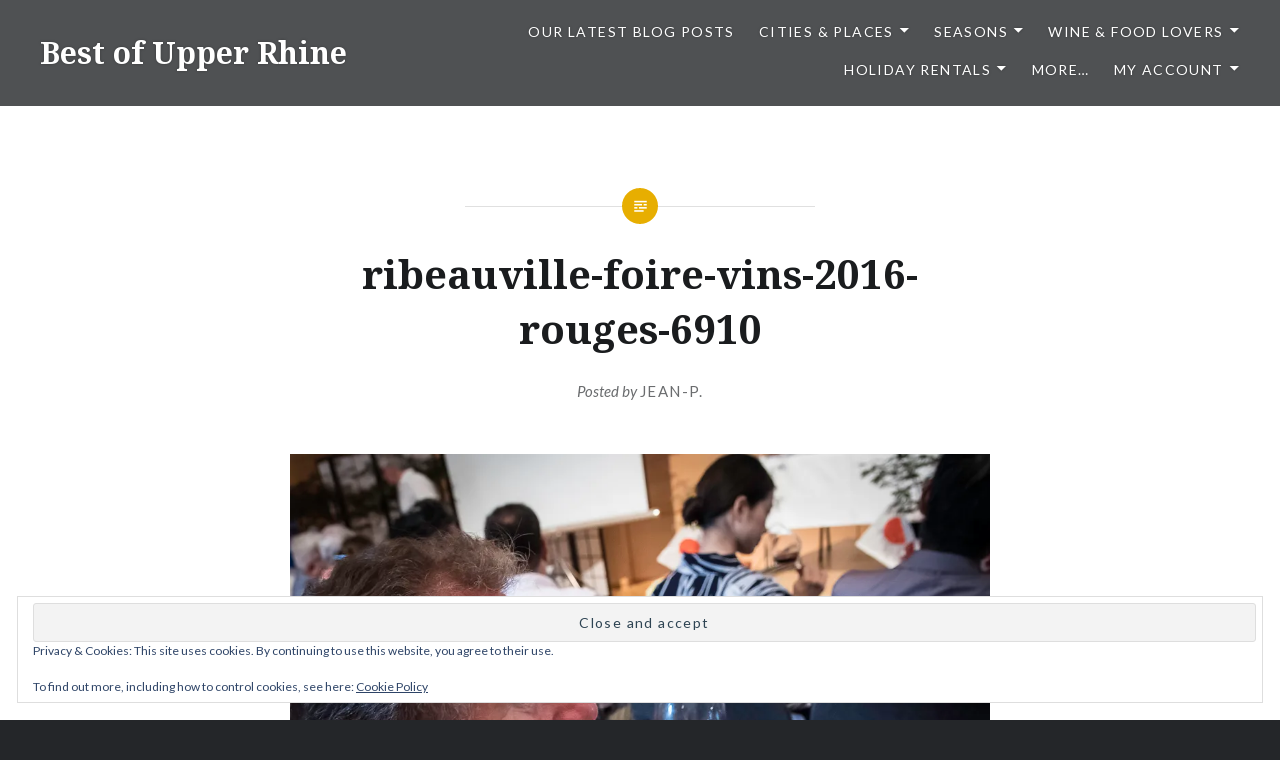

--- FILE ---
content_type: text/html; charset=UTF-8
request_url: https://best-of-upper-rhine.com/ribeauville-foire-vins-2016-rouges-6910/
body_size: 14505
content:
<!DOCTYPE html>
<html dir="ltr" lang="en-US">
<head>
<meta charset="UTF-8">
<meta name="viewport" content="width=device-width, initial-scale=1">
<link rel="profile" href="http://gmpg.org/xfn/11">
<link rel="pingback" href="https://best-of-upper-rhine.com/xmlrpc.php">

<title>ribeauville-foire-vins-2016-rouges-6910 | Best of Upper Rhine</title>

		<!-- All in One SEO 4.9.2 - aioseo.com -->
	<meta name="description" content="The winegrowers whose wines were present at the festival were on all fronts, delighted to make taste and comment on their wines. Jean-Jacques Sipp of the Domaine Jean Sipp analyzes a Pinot Noir ..." />
	<meta name="robots" content="max-image-preview:large" />
	<meta name="author" content="Jean-P."/>
	<link rel="canonical" href="https://best-of-upper-rhine.com/ribeauville-foire-vins-2016-rouges-6910/" />
	<meta name="generator" content="All in One SEO (AIOSEO) 4.9.2" />
		<script type="application/ld+json" class="aioseo-schema">
			{"@context":"https:\/\/schema.org","@graph":[{"@type":"BreadcrumbList","@id":"https:\/\/best-of-upper-rhine.com\/ribeauville-foire-vins-2016-rouges-6910\/#breadcrumblist","itemListElement":[{"@type":"ListItem","@id":"https:\/\/best-of-upper-rhine.com#listItem","position":1,"name":"Home","item":"https:\/\/best-of-upper-rhine.com","nextItem":{"@type":"ListItem","@id":"https:\/\/best-of-upper-rhine.com\/ribeauville-foire-vins-2016-rouges-6910\/#listItem","name":"ribeauville-foire-vins-2016-rouges-6910"}},{"@type":"ListItem","@id":"https:\/\/best-of-upper-rhine.com\/ribeauville-foire-vins-2016-rouges-6910\/#listItem","position":2,"name":"ribeauville-foire-vins-2016-rouges-6910","previousItem":{"@type":"ListItem","@id":"https:\/\/best-of-upper-rhine.com#listItem","name":"Home"}}]},{"@type":"ItemPage","@id":"https:\/\/best-of-upper-rhine.com\/ribeauville-foire-vins-2016-rouges-6910\/#itempage","url":"https:\/\/best-of-upper-rhine.com\/ribeauville-foire-vins-2016-rouges-6910\/","name":"ribeauville-foire-vins-2016-rouges-6910 | Best of Upper Rhine","description":"The winegrowers whose wines were present at the festival were on all fronts, delighted to make taste and comment on their wines. Jean-Jacques Sipp of the Domaine Jean Sipp analyzes a Pinot Noir ...","inLanguage":"en-US","isPartOf":{"@id":"https:\/\/best-of-upper-rhine.com\/#website"},"breadcrumb":{"@id":"https:\/\/best-of-upper-rhine.com\/ribeauville-foire-vins-2016-rouges-6910\/#breadcrumblist"},"author":{"@id":"https:\/\/best-of-upper-rhine.com\/author\/jpkrebs\/#author"},"creator":{"@id":"https:\/\/best-of-upper-rhine.com\/author\/jpkrebs\/#author"},"datePublished":"2017-03-02T17:32:57+01:00","dateModified":"2017-03-04T12:58:43+01:00"},{"@type":"Organization","@id":"https:\/\/best-of-upper-rhine.com\/#organization","name":"Best of Upper Rhine","url":"https:\/\/best-of-upper-rhine.com\/"},{"@type":"Person","@id":"https:\/\/best-of-upper-rhine.com\/author\/jpkrebs\/#author","url":"https:\/\/best-of-upper-rhine.com\/author\/jpkrebs\/","name":"Jean-P.","image":{"@type":"ImageObject","@id":"https:\/\/best-of-upper-rhine.com\/ribeauville-foire-vins-2016-rouges-6910\/#authorImage","url":"https:\/\/secure.gravatar.com\/avatar\/4d3bb31cd24bec7a4d0704058f953a504ae5abe21dfc67dd5888f481c4218d1d?s=96&d=identicon&r=g","width":96,"height":96,"caption":"Jean-P."}},{"@type":"WebSite","@id":"https:\/\/best-of-upper-rhine.com\/#website","url":"https:\/\/best-of-upper-rhine.com\/","name":"Best of Upper Rhine","inLanguage":"en-US","publisher":{"@id":"https:\/\/best-of-upper-rhine.com\/#organization"}}]}
		</script>
		<!-- All in One SEO -->

<link rel='dns-prefetch' href='//stats.wp.com' />
<link rel='dns-prefetch' href='//fonts-api.wp.com' />
<link rel='dns-prefetch' href='//widgets.wp.com' />
<link rel='dns-prefetch' href='//s0.wp.com' />
<link rel='dns-prefetch' href='//0.gravatar.com' />
<link rel='dns-prefetch' href='//1.gravatar.com' />
<link rel='dns-prefetch' href='//2.gravatar.com' />
<link rel='preconnect' href='//i0.wp.com' />
<link rel='preconnect' href='//c0.wp.com' />
<link rel="alternate" type="application/rss+xml" title="Best of Upper Rhine &raquo; Feed" href="https://best-of-upper-rhine.com/feed/" />
<link rel="alternate" type="application/rss+xml" title="Best of Upper Rhine &raquo; Comments Feed" href="https://best-of-upper-rhine.com/comments/feed/" />
<link rel="alternate" title="oEmbed (JSON)" type="application/json+oembed" href="https://best-of-upper-rhine.com/wp-json/oembed/1.0/embed?url=https%3A%2F%2Fbest-of-upper-rhine.com%2Fribeauville-foire-vins-2016-rouges-6910%2F" />
<link rel="alternate" title="oEmbed (XML)" type="text/xml+oembed" href="https://best-of-upper-rhine.com/wp-json/oembed/1.0/embed?url=https%3A%2F%2Fbest-of-upper-rhine.com%2Fribeauville-foire-vins-2016-rouges-6910%2F&#038;format=xml" />
<style id='wp-img-auto-sizes-contain-inline-css' type='text/css'>
img:is([sizes=auto i],[sizes^="auto," i]){contain-intrinsic-size:3000px 1500px}
/*# sourceURL=wp-img-auto-sizes-contain-inline-css */
</style>
<style id='wp-emoji-styles-inline-css' type='text/css'>

	img.wp-smiley, img.emoji {
		display: inline !important;
		border: none !important;
		box-shadow: none !important;
		height: 1em !important;
		width: 1em !important;
		margin: 0 0.07em !important;
		vertical-align: -0.1em !important;
		background: none !important;
		padding: 0 !important;
	}
/*# sourceURL=wp-emoji-styles-inline-css */
</style>
<style id='wp-block-library-inline-css' type='text/css'>
:root{--wp-block-synced-color:#7a00df;--wp-block-synced-color--rgb:122,0,223;--wp-bound-block-color:var(--wp-block-synced-color);--wp-editor-canvas-background:#ddd;--wp-admin-theme-color:#007cba;--wp-admin-theme-color--rgb:0,124,186;--wp-admin-theme-color-darker-10:#006ba1;--wp-admin-theme-color-darker-10--rgb:0,107,160.5;--wp-admin-theme-color-darker-20:#005a87;--wp-admin-theme-color-darker-20--rgb:0,90,135;--wp-admin-border-width-focus:2px}@media (min-resolution:192dpi){:root{--wp-admin-border-width-focus:1.5px}}.wp-element-button{cursor:pointer}:root .has-very-light-gray-background-color{background-color:#eee}:root .has-very-dark-gray-background-color{background-color:#313131}:root .has-very-light-gray-color{color:#eee}:root .has-very-dark-gray-color{color:#313131}:root .has-vivid-green-cyan-to-vivid-cyan-blue-gradient-background{background:linear-gradient(135deg,#00d084,#0693e3)}:root .has-purple-crush-gradient-background{background:linear-gradient(135deg,#34e2e4,#4721fb 50%,#ab1dfe)}:root .has-hazy-dawn-gradient-background{background:linear-gradient(135deg,#faaca8,#dad0ec)}:root .has-subdued-olive-gradient-background{background:linear-gradient(135deg,#fafae1,#67a671)}:root .has-atomic-cream-gradient-background{background:linear-gradient(135deg,#fdd79a,#004a59)}:root .has-nightshade-gradient-background{background:linear-gradient(135deg,#330968,#31cdcf)}:root .has-midnight-gradient-background{background:linear-gradient(135deg,#020381,#2874fc)}:root{--wp--preset--font-size--normal:16px;--wp--preset--font-size--huge:42px}.has-regular-font-size{font-size:1em}.has-larger-font-size{font-size:2.625em}.has-normal-font-size{font-size:var(--wp--preset--font-size--normal)}.has-huge-font-size{font-size:var(--wp--preset--font-size--huge)}:root .has-text-align-center{text-align:center}:root .has-text-align-left{text-align:left}:root .has-text-align-right{text-align:right}.has-fit-text{white-space:nowrap!important}#end-resizable-editor-section{display:none}.aligncenter{clear:both}.items-justified-left{justify-content:flex-start}.items-justified-center{justify-content:center}.items-justified-right{justify-content:flex-end}.items-justified-space-between{justify-content:space-between}.screen-reader-text{word-wrap:normal!important;border:0;clip-path:inset(50%);height:1px;margin:-1px;overflow:hidden;padding:0;position:absolute;width:1px}.screen-reader-text:focus{background-color:#ddd;clip-path:none;color:#444;display:block;font-size:1em;height:auto;left:5px;line-height:normal;padding:15px 23px 14px;text-decoration:none;top:5px;width:auto;z-index:100000}html :where(.has-border-color){border-style:solid}html :where([style*=border-top-color]){border-top-style:solid}html :where([style*=border-right-color]){border-right-style:solid}html :where([style*=border-bottom-color]){border-bottom-style:solid}html :where([style*=border-left-color]){border-left-style:solid}html :where([style*=border-width]){border-style:solid}html :where([style*=border-top-width]){border-top-style:solid}html :where([style*=border-right-width]){border-right-style:solid}html :where([style*=border-bottom-width]){border-bottom-style:solid}html :where([style*=border-left-width]){border-left-style:solid}html :where(img[class*=wp-image-]){height:auto;max-width:100%}:where(figure){margin:0 0 1em}html :where(.is-position-sticky){--wp-admin--admin-bar--position-offset:var(--wp-admin--admin-bar--height,0px)}@media screen and (max-width:600px){html :where(.is-position-sticky){--wp-admin--admin-bar--position-offset:0px}}
.has-text-align-justify{text-align:justify;}

/*# sourceURL=wp-block-library-inline-css */
</style><style id='global-styles-inline-css' type='text/css'>
:root{--wp--preset--aspect-ratio--square: 1;--wp--preset--aspect-ratio--4-3: 4/3;--wp--preset--aspect-ratio--3-4: 3/4;--wp--preset--aspect-ratio--3-2: 3/2;--wp--preset--aspect-ratio--2-3: 2/3;--wp--preset--aspect-ratio--16-9: 16/9;--wp--preset--aspect-ratio--9-16: 9/16;--wp--preset--color--black: #000000;--wp--preset--color--cyan-bluish-gray: #abb8c3;--wp--preset--color--white: #fff;--wp--preset--color--pale-pink: #f78da7;--wp--preset--color--vivid-red: #cf2e2e;--wp--preset--color--luminous-vivid-orange: #ff6900;--wp--preset--color--luminous-vivid-amber: #fcb900;--wp--preset--color--light-green-cyan: #7bdcb5;--wp--preset--color--vivid-green-cyan: #00d084;--wp--preset--color--pale-cyan-blue: #8ed1fc;--wp--preset--color--vivid-cyan-blue: #0693e3;--wp--preset--color--vivid-purple: #9b51e0;--wp--preset--color--bright-blue: #678db8;--wp--preset--color--yellow: #e7ae01;--wp--preset--color--light-gray-blue: #abb7c3;--wp--preset--color--medium-gray: #6a6c6e;--wp--preset--color--dark-gray: #1a1c1e;--wp--preset--color--dark-gray-blue: #292c2f;--wp--preset--gradient--vivid-cyan-blue-to-vivid-purple: linear-gradient(135deg,rgb(6,147,227) 0%,rgb(155,81,224) 100%);--wp--preset--gradient--light-green-cyan-to-vivid-green-cyan: linear-gradient(135deg,rgb(122,220,180) 0%,rgb(0,208,130) 100%);--wp--preset--gradient--luminous-vivid-amber-to-luminous-vivid-orange: linear-gradient(135deg,rgb(252,185,0) 0%,rgb(255,105,0) 100%);--wp--preset--gradient--luminous-vivid-orange-to-vivid-red: linear-gradient(135deg,rgb(255,105,0) 0%,rgb(207,46,46) 100%);--wp--preset--gradient--very-light-gray-to-cyan-bluish-gray: linear-gradient(135deg,rgb(238,238,238) 0%,rgb(169,184,195) 100%);--wp--preset--gradient--cool-to-warm-spectrum: linear-gradient(135deg,rgb(74,234,220) 0%,rgb(151,120,209) 20%,rgb(207,42,186) 40%,rgb(238,44,130) 60%,rgb(251,105,98) 80%,rgb(254,248,76) 100%);--wp--preset--gradient--blush-light-purple: linear-gradient(135deg,rgb(255,206,236) 0%,rgb(152,150,240) 100%);--wp--preset--gradient--blush-bordeaux: linear-gradient(135deg,rgb(254,205,165) 0%,rgb(254,45,45) 50%,rgb(107,0,62) 100%);--wp--preset--gradient--luminous-dusk: linear-gradient(135deg,rgb(255,203,112) 0%,rgb(199,81,192) 50%,rgb(65,88,208) 100%);--wp--preset--gradient--pale-ocean: linear-gradient(135deg,rgb(255,245,203) 0%,rgb(182,227,212) 50%,rgb(51,167,181) 100%);--wp--preset--gradient--electric-grass: linear-gradient(135deg,rgb(202,248,128) 0%,rgb(113,206,126) 100%);--wp--preset--gradient--midnight: linear-gradient(135deg,rgb(2,3,129) 0%,rgb(40,116,252) 100%);--wp--preset--font-size--small: 13px;--wp--preset--font-size--medium: 20px;--wp--preset--font-size--large: 36px;--wp--preset--font-size--x-large: 42px;--wp--preset--font-family--albert-sans: 'Albert Sans', sans-serif;--wp--preset--font-family--alegreya: Alegreya, serif;--wp--preset--font-family--arvo: Arvo, serif;--wp--preset--font-family--bodoni-moda: 'Bodoni Moda', serif;--wp--preset--font-family--bricolage-grotesque: 'Bricolage Grotesque', sans-serif;--wp--preset--font-family--cabin: Cabin, sans-serif;--wp--preset--font-family--chivo: Chivo, sans-serif;--wp--preset--font-family--commissioner: Commissioner, sans-serif;--wp--preset--font-family--cormorant: Cormorant, serif;--wp--preset--font-family--courier-prime: 'Courier Prime', monospace;--wp--preset--font-family--crimson-pro: 'Crimson Pro', serif;--wp--preset--font-family--dm-mono: 'DM Mono', monospace;--wp--preset--font-family--dm-sans: 'DM Sans', sans-serif;--wp--preset--font-family--dm-serif-display: 'DM Serif Display', serif;--wp--preset--font-family--domine: Domine, serif;--wp--preset--font-family--eb-garamond: 'EB Garamond', serif;--wp--preset--font-family--epilogue: Epilogue, sans-serif;--wp--preset--font-family--fahkwang: Fahkwang, sans-serif;--wp--preset--font-family--figtree: Figtree, sans-serif;--wp--preset--font-family--fira-sans: 'Fira Sans', sans-serif;--wp--preset--font-family--fjalla-one: 'Fjalla One', sans-serif;--wp--preset--font-family--fraunces: Fraunces, serif;--wp--preset--font-family--gabarito: Gabarito, system-ui;--wp--preset--font-family--ibm-plex-mono: 'IBM Plex Mono', monospace;--wp--preset--font-family--ibm-plex-sans: 'IBM Plex Sans', sans-serif;--wp--preset--font-family--ibarra-real-nova: 'Ibarra Real Nova', serif;--wp--preset--font-family--instrument-serif: 'Instrument Serif', serif;--wp--preset--font-family--inter: Inter, sans-serif;--wp--preset--font-family--josefin-sans: 'Josefin Sans', sans-serif;--wp--preset--font-family--jost: Jost, sans-serif;--wp--preset--font-family--libre-baskerville: 'Libre Baskerville', serif;--wp--preset--font-family--libre-franklin: 'Libre Franklin', sans-serif;--wp--preset--font-family--literata: Literata, serif;--wp--preset--font-family--lora: Lora, serif;--wp--preset--font-family--merriweather: Merriweather, serif;--wp--preset--font-family--montserrat: Montserrat, sans-serif;--wp--preset--font-family--newsreader: Newsreader, serif;--wp--preset--font-family--noto-sans-mono: 'Noto Sans Mono', sans-serif;--wp--preset--font-family--nunito: Nunito, sans-serif;--wp--preset--font-family--open-sans: 'Open Sans', sans-serif;--wp--preset--font-family--overpass: Overpass, sans-serif;--wp--preset--font-family--pt-serif: 'PT Serif', serif;--wp--preset--font-family--petrona: Petrona, serif;--wp--preset--font-family--piazzolla: Piazzolla, serif;--wp--preset--font-family--playfair-display: 'Playfair Display', serif;--wp--preset--font-family--plus-jakarta-sans: 'Plus Jakarta Sans', sans-serif;--wp--preset--font-family--poppins: Poppins, sans-serif;--wp--preset--font-family--raleway: Raleway, sans-serif;--wp--preset--font-family--roboto: Roboto, sans-serif;--wp--preset--font-family--roboto-slab: 'Roboto Slab', serif;--wp--preset--font-family--rubik: Rubik, sans-serif;--wp--preset--font-family--rufina: Rufina, serif;--wp--preset--font-family--sora: Sora, sans-serif;--wp--preset--font-family--source-sans-3: 'Source Sans 3', sans-serif;--wp--preset--font-family--source-serif-4: 'Source Serif 4', serif;--wp--preset--font-family--space-mono: 'Space Mono', monospace;--wp--preset--font-family--syne: Syne, sans-serif;--wp--preset--font-family--texturina: Texturina, serif;--wp--preset--font-family--urbanist: Urbanist, sans-serif;--wp--preset--font-family--work-sans: 'Work Sans', sans-serif;--wp--preset--spacing--20: 0.44rem;--wp--preset--spacing--30: 0.67rem;--wp--preset--spacing--40: 1rem;--wp--preset--spacing--50: 1.5rem;--wp--preset--spacing--60: 2.25rem;--wp--preset--spacing--70: 3.38rem;--wp--preset--spacing--80: 5.06rem;--wp--preset--shadow--natural: 6px 6px 9px rgba(0, 0, 0, 0.2);--wp--preset--shadow--deep: 12px 12px 50px rgba(0, 0, 0, 0.4);--wp--preset--shadow--sharp: 6px 6px 0px rgba(0, 0, 0, 0.2);--wp--preset--shadow--outlined: 6px 6px 0px -3px rgb(255, 255, 255), 6px 6px rgb(0, 0, 0);--wp--preset--shadow--crisp: 6px 6px 0px rgb(0, 0, 0);}:where(.is-layout-flex){gap: 0.5em;}:where(.is-layout-grid){gap: 0.5em;}body .is-layout-flex{display: flex;}.is-layout-flex{flex-wrap: wrap;align-items: center;}.is-layout-flex > :is(*, div){margin: 0;}body .is-layout-grid{display: grid;}.is-layout-grid > :is(*, div){margin: 0;}:where(.wp-block-columns.is-layout-flex){gap: 2em;}:where(.wp-block-columns.is-layout-grid){gap: 2em;}:where(.wp-block-post-template.is-layout-flex){gap: 1.25em;}:where(.wp-block-post-template.is-layout-grid){gap: 1.25em;}.has-black-color{color: var(--wp--preset--color--black) !important;}.has-cyan-bluish-gray-color{color: var(--wp--preset--color--cyan-bluish-gray) !important;}.has-white-color{color: var(--wp--preset--color--white) !important;}.has-pale-pink-color{color: var(--wp--preset--color--pale-pink) !important;}.has-vivid-red-color{color: var(--wp--preset--color--vivid-red) !important;}.has-luminous-vivid-orange-color{color: var(--wp--preset--color--luminous-vivid-orange) !important;}.has-luminous-vivid-amber-color{color: var(--wp--preset--color--luminous-vivid-amber) !important;}.has-light-green-cyan-color{color: var(--wp--preset--color--light-green-cyan) !important;}.has-vivid-green-cyan-color{color: var(--wp--preset--color--vivid-green-cyan) !important;}.has-pale-cyan-blue-color{color: var(--wp--preset--color--pale-cyan-blue) !important;}.has-vivid-cyan-blue-color{color: var(--wp--preset--color--vivid-cyan-blue) !important;}.has-vivid-purple-color{color: var(--wp--preset--color--vivid-purple) !important;}.has-black-background-color{background-color: var(--wp--preset--color--black) !important;}.has-cyan-bluish-gray-background-color{background-color: var(--wp--preset--color--cyan-bluish-gray) !important;}.has-white-background-color{background-color: var(--wp--preset--color--white) !important;}.has-pale-pink-background-color{background-color: var(--wp--preset--color--pale-pink) !important;}.has-vivid-red-background-color{background-color: var(--wp--preset--color--vivid-red) !important;}.has-luminous-vivid-orange-background-color{background-color: var(--wp--preset--color--luminous-vivid-orange) !important;}.has-luminous-vivid-amber-background-color{background-color: var(--wp--preset--color--luminous-vivid-amber) !important;}.has-light-green-cyan-background-color{background-color: var(--wp--preset--color--light-green-cyan) !important;}.has-vivid-green-cyan-background-color{background-color: var(--wp--preset--color--vivid-green-cyan) !important;}.has-pale-cyan-blue-background-color{background-color: var(--wp--preset--color--pale-cyan-blue) !important;}.has-vivid-cyan-blue-background-color{background-color: var(--wp--preset--color--vivid-cyan-blue) !important;}.has-vivid-purple-background-color{background-color: var(--wp--preset--color--vivid-purple) !important;}.has-black-border-color{border-color: var(--wp--preset--color--black) !important;}.has-cyan-bluish-gray-border-color{border-color: var(--wp--preset--color--cyan-bluish-gray) !important;}.has-white-border-color{border-color: var(--wp--preset--color--white) !important;}.has-pale-pink-border-color{border-color: var(--wp--preset--color--pale-pink) !important;}.has-vivid-red-border-color{border-color: var(--wp--preset--color--vivid-red) !important;}.has-luminous-vivid-orange-border-color{border-color: var(--wp--preset--color--luminous-vivid-orange) !important;}.has-luminous-vivid-amber-border-color{border-color: var(--wp--preset--color--luminous-vivid-amber) !important;}.has-light-green-cyan-border-color{border-color: var(--wp--preset--color--light-green-cyan) !important;}.has-vivid-green-cyan-border-color{border-color: var(--wp--preset--color--vivid-green-cyan) !important;}.has-pale-cyan-blue-border-color{border-color: var(--wp--preset--color--pale-cyan-blue) !important;}.has-vivid-cyan-blue-border-color{border-color: var(--wp--preset--color--vivid-cyan-blue) !important;}.has-vivid-purple-border-color{border-color: var(--wp--preset--color--vivid-purple) !important;}.has-vivid-cyan-blue-to-vivid-purple-gradient-background{background: var(--wp--preset--gradient--vivid-cyan-blue-to-vivid-purple) !important;}.has-light-green-cyan-to-vivid-green-cyan-gradient-background{background: var(--wp--preset--gradient--light-green-cyan-to-vivid-green-cyan) !important;}.has-luminous-vivid-amber-to-luminous-vivid-orange-gradient-background{background: var(--wp--preset--gradient--luminous-vivid-amber-to-luminous-vivid-orange) !important;}.has-luminous-vivid-orange-to-vivid-red-gradient-background{background: var(--wp--preset--gradient--luminous-vivid-orange-to-vivid-red) !important;}.has-very-light-gray-to-cyan-bluish-gray-gradient-background{background: var(--wp--preset--gradient--very-light-gray-to-cyan-bluish-gray) !important;}.has-cool-to-warm-spectrum-gradient-background{background: var(--wp--preset--gradient--cool-to-warm-spectrum) !important;}.has-blush-light-purple-gradient-background{background: var(--wp--preset--gradient--blush-light-purple) !important;}.has-blush-bordeaux-gradient-background{background: var(--wp--preset--gradient--blush-bordeaux) !important;}.has-luminous-dusk-gradient-background{background: var(--wp--preset--gradient--luminous-dusk) !important;}.has-pale-ocean-gradient-background{background: var(--wp--preset--gradient--pale-ocean) !important;}.has-electric-grass-gradient-background{background: var(--wp--preset--gradient--electric-grass) !important;}.has-midnight-gradient-background{background: var(--wp--preset--gradient--midnight) !important;}.has-small-font-size{font-size: var(--wp--preset--font-size--small) !important;}.has-medium-font-size{font-size: var(--wp--preset--font-size--medium) !important;}.has-large-font-size{font-size: var(--wp--preset--font-size--large) !important;}.has-x-large-font-size{font-size: var(--wp--preset--font-size--x-large) !important;}.has-albert-sans-font-family{font-family: var(--wp--preset--font-family--albert-sans) !important;}.has-alegreya-font-family{font-family: var(--wp--preset--font-family--alegreya) !important;}.has-arvo-font-family{font-family: var(--wp--preset--font-family--arvo) !important;}.has-bodoni-moda-font-family{font-family: var(--wp--preset--font-family--bodoni-moda) !important;}.has-bricolage-grotesque-font-family{font-family: var(--wp--preset--font-family--bricolage-grotesque) !important;}.has-cabin-font-family{font-family: var(--wp--preset--font-family--cabin) !important;}.has-chivo-font-family{font-family: var(--wp--preset--font-family--chivo) !important;}.has-commissioner-font-family{font-family: var(--wp--preset--font-family--commissioner) !important;}.has-cormorant-font-family{font-family: var(--wp--preset--font-family--cormorant) !important;}.has-courier-prime-font-family{font-family: var(--wp--preset--font-family--courier-prime) !important;}.has-crimson-pro-font-family{font-family: var(--wp--preset--font-family--crimson-pro) !important;}.has-dm-mono-font-family{font-family: var(--wp--preset--font-family--dm-mono) !important;}.has-dm-sans-font-family{font-family: var(--wp--preset--font-family--dm-sans) !important;}.has-dm-serif-display-font-family{font-family: var(--wp--preset--font-family--dm-serif-display) !important;}.has-domine-font-family{font-family: var(--wp--preset--font-family--domine) !important;}.has-eb-garamond-font-family{font-family: var(--wp--preset--font-family--eb-garamond) !important;}.has-epilogue-font-family{font-family: var(--wp--preset--font-family--epilogue) !important;}.has-fahkwang-font-family{font-family: var(--wp--preset--font-family--fahkwang) !important;}.has-figtree-font-family{font-family: var(--wp--preset--font-family--figtree) !important;}.has-fira-sans-font-family{font-family: var(--wp--preset--font-family--fira-sans) !important;}.has-fjalla-one-font-family{font-family: var(--wp--preset--font-family--fjalla-one) !important;}.has-fraunces-font-family{font-family: var(--wp--preset--font-family--fraunces) !important;}.has-gabarito-font-family{font-family: var(--wp--preset--font-family--gabarito) !important;}.has-ibm-plex-mono-font-family{font-family: var(--wp--preset--font-family--ibm-plex-mono) !important;}.has-ibm-plex-sans-font-family{font-family: var(--wp--preset--font-family--ibm-plex-sans) !important;}.has-ibarra-real-nova-font-family{font-family: var(--wp--preset--font-family--ibarra-real-nova) !important;}.has-instrument-serif-font-family{font-family: var(--wp--preset--font-family--instrument-serif) !important;}.has-inter-font-family{font-family: var(--wp--preset--font-family--inter) !important;}.has-josefin-sans-font-family{font-family: var(--wp--preset--font-family--josefin-sans) !important;}.has-jost-font-family{font-family: var(--wp--preset--font-family--jost) !important;}.has-libre-baskerville-font-family{font-family: var(--wp--preset--font-family--libre-baskerville) !important;}.has-libre-franklin-font-family{font-family: var(--wp--preset--font-family--libre-franklin) !important;}.has-literata-font-family{font-family: var(--wp--preset--font-family--literata) !important;}.has-lora-font-family{font-family: var(--wp--preset--font-family--lora) !important;}.has-merriweather-font-family{font-family: var(--wp--preset--font-family--merriweather) !important;}.has-montserrat-font-family{font-family: var(--wp--preset--font-family--montserrat) !important;}.has-newsreader-font-family{font-family: var(--wp--preset--font-family--newsreader) !important;}.has-noto-sans-mono-font-family{font-family: var(--wp--preset--font-family--noto-sans-mono) !important;}.has-nunito-font-family{font-family: var(--wp--preset--font-family--nunito) !important;}.has-open-sans-font-family{font-family: var(--wp--preset--font-family--open-sans) !important;}.has-overpass-font-family{font-family: var(--wp--preset--font-family--overpass) !important;}.has-pt-serif-font-family{font-family: var(--wp--preset--font-family--pt-serif) !important;}.has-petrona-font-family{font-family: var(--wp--preset--font-family--petrona) !important;}.has-piazzolla-font-family{font-family: var(--wp--preset--font-family--piazzolla) !important;}.has-playfair-display-font-family{font-family: var(--wp--preset--font-family--playfair-display) !important;}.has-plus-jakarta-sans-font-family{font-family: var(--wp--preset--font-family--plus-jakarta-sans) !important;}.has-poppins-font-family{font-family: var(--wp--preset--font-family--poppins) !important;}.has-raleway-font-family{font-family: var(--wp--preset--font-family--raleway) !important;}.has-roboto-font-family{font-family: var(--wp--preset--font-family--roboto) !important;}.has-roboto-slab-font-family{font-family: var(--wp--preset--font-family--roboto-slab) !important;}.has-rubik-font-family{font-family: var(--wp--preset--font-family--rubik) !important;}.has-rufina-font-family{font-family: var(--wp--preset--font-family--rufina) !important;}.has-sora-font-family{font-family: var(--wp--preset--font-family--sora) !important;}.has-source-sans-3-font-family{font-family: var(--wp--preset--font-family--source-sans-3) !important;}.has-source-serif-4-font-family{font-family: var(--wp--preset--font-family--source-serif-4) !important;}.has-space-mono-font-family{font-family: var(--wp--preset--font-family--space-mono) !important;}.has-syne-font-family{font-family: var(--wp--preset--font-family--syne) !important;}.has-texturina-font-family{font-family: var(--wp--preset--font-family--texturina) !important;}.has-urbanist-font-family{font-family: var(--wp--preset--font-family--urbanist) !important;}.has-work-sans-font-family{font-family: var(--wp--preset--font-family--work-sans) !important;}
/*# sourceURL=global-styles-inline-css */
</style>

<style id='classic-theme-styles-inline-css' type='text/css'>
/*! This file is auto-generated */
.wp-block-button__link{color:#fff;background-color:#32373c;border-radius:9999px;box-shadow:none;text-decoration:none;padding:calc(.667em + 2px) calc(1.333em + 2px);font-size:1.125em}.wp-block-file__button{background:#32373c;color:#fff;text-decoration:none}
/*# sourceURL=/wp-includes/css/classic-themes.min.css */
</style>
<link rel='stylesheet' id='dashicons-css' href='https://c0.wp.com/c/6.9/wp-includes/css/dashicons.min.css' type='text/css' media='all' />
<link rel='stylesheet' id='wp-components-css' href='https://best-of-upper-rhine.com/wp-content/plugins/gutenberg/build/styles/components/style.css?ver=22.2.0' type='text/css' media='all' />
<link rel='stylesheet' id='godaddy-styles-css' href='https://best-of-upper-rhine.com/wp-content/plugins/coblocks/includes/Dependencies/GoDaddy/Styles/build/latest.css?ver=2.0.2' type='text/css' media='all' />
<link rel='stylesheet' id='dyad-2-fonts-css' href='https://fonts-api.wp.com/css?family=Lato%3A400%2C400italic%2C700%2C700italic%7CNoto+Serif%3A400%2C400italic%2C700%2C700italic&#038;subset=latin%2Clatin-ext' type='text/css' media='all' />
<link rel='stylesheet' id='genericons-css' href='https://best-of-upper-rhine.com/wp-content/plugins/jetpack/_inc/genericons/genericons/genericons.css?ver=3.1' type='text/css' media='all' />
<link rel='stylesheet' id='dyad-2-style-css' href='https://best-of-upper-rhine.com/wp-content/themes/dyad-2/style.css?ver=6.9' type='text/css' media='all' />
<style id='dyad-2-style-inline-css' type='text/css'>
.posted-on, .cat-links, .tags-links { clip: rect(1px, 1px, 1px, 1px); height: 1px; position: absolute; overflow: hidden; width: 1px; }
/*# sourceURL=dyad-2-style-inline-css */
</style>
<link rel='stylesheet' id='dyad-2-block-style-css' href='https://best-of-upper-rhine.com/wp-content/themes/dyad-2/css/blocks.css?ver=20181018' type='text/css' media='all' />
<link rel='stylesheet' id='jetpack_likes-css' href='https://best-of-upper-rhine.com/wp-content/plugins/jetpack/modules/likes/style.css?ver=15.5-a.1' type='text/css' media='all' />
<link rel='stylesheet' id='dyad-2-wpcom-css' href='https://best-of-upper-rhine.com/wp-content/themes/dyad-2/inc/style-wpcom.css?ver=6.9' type='text/css' media='all' />
<style id='jetpack-global-styles-frontend-style-inline-css' type='text/css'>
:root { --font-headings: unset; --font-base: unset; --font-headings-default: -apple-system,BlinkMacSystemFont,"Segoe UI",Roboto,Oxygen-Sans,Ubuntu,Cantarell,"Helvetica Neue",sans-serif; --font-base-default: -apple-system,BlinkMacSystemFont,"Segoe UI",Roboto,Oxygen-Sans,Ubuntu,Cantarell,"Helvetica Neue",sans-serif;}
/*# sourceURL=jetpack-global-styles-frontend-style-inline-css */
</style>
<script type="text/javascript" id="jetpack-mu-wpcom-settings-js-before">
/* <![CDATA[ */
var JETPACK_MU_WPCOM_SETTINGS = {"assetsUrl":"https://best-of-upper-rhine.com/wp-content/mu-plugins/wpcomsh/jetpack_vendor/automattic/jetpack-mu-wpcom/src/build/"};
//# sourceURL=jetpack-mu-wpcom-settings-js-before
/* ]]> */
</script>
<script type="text/javascript" src="https://c0.wp.com/c/6.9/wp-includes/js/jquery/jquery.min.js" id="jquery-core-js"></script>
<script type="text/javascript" src="https://c0.wp.com/c/6.9/wp-includes/js/jquery/jquery-migrate.min.js" id="jquery-migrate-js"></script>
<link rel="https://api.w.org/" href="https://best-of-upper-rhine.com/wp-json/" /><link rel="alternate" title="JSON" type="application/json" href="https://best-of-upper-rhine.com/wp-json/wp/v2/media/2936" /><link rel="EditURI" type="application/rsd+xml" title="RSD" href="https://best-of-upper-rhine.com/xmlrpc.php?rsd" />

<link rel='shortlink' href='https://wp.me/a2TFYW-Lm' />
	<style>img#wpstats{display:none}</style>
				<style type="text/css">
			.recentcomments a {
				display: inline !important;
				padding: 0 !important;
				margin: 0 !important;
			}

			table.recentcommentsavatartop img.avatar, table.recentcommentsavatarend img.avatar {
				border: 0;
				margin: 0;
			}

			table.recentcommentsavatartop a, table.recentcommentsavatarend a {
				border: 0 !important;
				background-color: transparent !important;
			}

			td.recentcommentsavatarend, td.recentcommentsavatartop {
				padding: 0 0 1px 0;
				margin: 0;
			}

			td.recentcommentstextend {
				border: none !important;
				padding: 0 0 2px 10px;
			}

			.rtl td.recentcommentstextend {
				padding: 0 10px 2px 0;
			}

			td.recentcommentstexttop {
				border: none;
				padding: 0 0 0 10px;
			}

			.rtl td.recentcommentstexttop {
				padding: 0 10px 0 0;
			}
		</style>
		<!-- There is no amphtml version available for this URL. --><link rel="icon" href="https://i0.wp.com/best-of-upper-rhine.com/wp-content/uploads/2017/02/riquewihr-enseigne-zimmer-carre-1.jpg?fit=32%2C32&#038;ssl=1" sizes="32x32" />
<link rel="icon" href="https://i0.wp.com/best-of-upper-rhine.com/wp-content/uploads/2017/02/riquewihr-enseigne-zimmer-carre-1.jpg?fit=192%2C192&#038;ssl=1" sizes="192x192" />
<link rel="apple-touch-icon" href="https://i0.wp.com/best-of-upper-rhine.com/wp-content/uploads/2017/02/riquewihr-enseigne-zimmer-carre-1.jpg?fit=180%2C180&#038;ssl=1" />
<meta name="msapplication-TileImage" content="https://i0.wp.com/best-of-upper-rhine.com/wp-content/uploads/2017/02/riquewihr-enseigne-zimmer-carre-1.jpg?fit=270%2C270&#038;ssl=1" />
<!-- Jetpack Google Analytics -->
			<script type='text/javascript'>
				var _gaq = _gaq || [];
				_gaq.push(['_setAccount', 'UA-128972460-1']);
_gaq.push(['_trackPageview']);
				(function() {
					var ga = document.createElement('script'); ga.type = 'text/javascript'; ga.async = true;
					ga.src = ('https:' === document.location.protocol ? 'https://ssl' : 'http://www') + '.google-analytics.com/ga.js';
					var s = document.getElementsByTagName('script')[0]; s.parentNode.insertBefore(ga, s);
				})();
			</script>
			<!-- End Jetpack Google Analytics -->
<link rel='stylesheet' id='jetpack-top-posts-widget-css' href='https://best-of-upper-rhine.com/wp-content/plugins/jetpack/modules/widgets/top-posts/style.css?ver=20141013' type='text/css' media='all' />
<link rel='stylesheet' id='eu-cookie-law-style-css' href='https://best-of-upper-rhine.com/wp-content/plugins/jetpack/modules/widgets/eu-cookie-law/style.css?ver=15.5-a.1' type='text/css' media='all' />
</head>

<body class="attachment wp-singular attachment-template-default single single-attachment postid-2936 attachmentid-2936 attachment-jpeg wp-embed-responsive wp-theme-dyad-2 group-blog is-singular no-js date-hidden categories-hidden tags-hidden">
<div id="page" class="hfeed site">
	<a class="skip-link screen-reader-text" href="#content">Skip to content</a>

	<header id="masthead" class="site-header" role="banner">
		<div class="site-branding">
						<h1 class="site-title">
				<a href="https://best-of-upper-rhine.com/" rel="home">
					Best of Upper Rhine				</a>
			</h1>
			<p class="site-description"></p>
		</div><!-- .site-branding -->

		<nav id="site-navigation" class="main-navigation" role="navigation">
			<button class="menu-toggle" aria-controls="primary-menu" aria-expanded="false">Menu</button>
			<div class="primary-menu"><ul id="primary-menu" class="menu"><li id="menu-item-5101" class="menu-item menu-item-type-post_type menu-item-object-page current_page_parent menu-item-5101"><a href="https://best-of-upper-rhine.com/our-latest-blog-posts/">Our latest blog posts</a></li>
<li id="menu-item-3671" class="menu-item menu-item-type-post_type menu-item-object-page menu-item-has-children menu-item-3671"><a href="https://best-of-upper-rhine.com/cities-places/">Cities &#038; Places</a>
<ul class="sub-menu">
	<li id="menu-item-3865" class="menu-item menu-item-type-post_type menu-item-object-page menu-item-3865"><a href="https://best-of-upper-rhine.com/cities-places/colmar-european-best-destination/">Why Colmar, in the heart of Alsace, deserves the award of European BEST Destination</a></li>
	<li id="menu-item-3686" class="menu-item menu-item-type-post_type menu-item-object-page menu-item-has-children menu-item-3686"><a href="https://best-of-upper-rhine.com/cities-places/riquewihr-wonderful-village-on-the-alsace-wine-route/">Riquewihr, Alsace</a>
	<ul class="sub-menu">
		<li id="menu-item-5491" class="menu-item menu-item-type-post_type menu-item-object-page menu-item-5491"><a href="https://best-of-upper-rhine.com/quenelle-knepfelfacht-festival-in-riquewihr-alsace/">At the Quenelle festival in Riquewihr</a></li>
		<li id="menu-item-3721" class="menu-item menu-item-type-post_type menu-item-object-page menu-item-3721"><a href="https://best-of-upper-rhine.com/winemakers-vineyards-wine-tasting-wine-tours-alsace-kaiserstuhl/private-wine-seminar-discover-the-wines-of-riquewihr-alsace/">Private wine seminar: discover the wines of Riquewihr, Alsace</a></li>
		<li id="menu-item-3687" class="menu-item menu-item-type-post_type menu-item-object-page menu-item-3687"><a href="https://best-of-upper-rhine.com/cities-places/riquewihr-wonderful-village-on-the-alsace-wine-route/my-favorite-restaurants-in-riquewihr/">My favorite restaurants in Riquewihr</a></li>
		<li id="menu-item-3719" class="menu-item menu-item-type-post_type menu-item-object-page menu-item-3719"><a href="https://best-of-upper-rhine.com/winemakers-vineyards-wine-tasting-wine-tours-alsace-kaiserstuhl/wine-tasting-in-riquewihr-preferred-winemakers/">Wine tasting in Riquewihr &#038; good winemakers</a></li>
		<li id="menu-item-3720" class="menu-item menu-item-type-post_type menu-item-object-page menu-item-3720"><a href="https://best-of-upper-rhine.com/winemakers-vineyards-wine-tasting-wine-tours-alsace-kaiserstuhl/riquewihr-cradle-of-sparkling-cremant-d-alsace/">Riquewihr, cradle of the sparkling Crémant d&#8217;Alsace! (1/3)</a></li>
	</ul>
</li>
</ul>
</li>
<li id="menu-item-3672" class="menu-item menu-item-type-post_type menu-item-object-page menu-item-has-children menu-item-3672"><a href="https://best-of-upper-rhine.com/seasons/">Seasons</a>
<ul class="sub-menu">
	<li id="menu-item-3681" class="menu-item menu-item-type-post_type menu-item-object-page menu-item-has-children menu-item-3681"><a href="https://best-of-upper-rhine.com/seasons/my-favorite-christmas-markets-events-in-alsace/">2023 Christmas markets Alsace &#038; nearby Germany</a>
	<ul class="sub-menu">
		<li id="menu-item-6474" class="menu-item menu-item-type-post_type menu-item-object-post menu-item-6474"><a href="https://best-of-upper-rhine.com/eating-out-at-christmas-2019-new-year-2020-alsace/">Eating out at Christmas &#038; New Year</a></li>
	</ul>
</li>
	<li id="menu-item-6323" class="menu-item menu-item-type-post_type menu-item-object-page menu-item-6323"><a href="https://best-of-upper-rhine.com/autumn-in-alsace-the-golden-season/">Autumn in Alsace: the golden season</a></li>
	<li id="menu-item-3679" class="menu-item menu-item-type-post_type menu-item-object-page menu-item-has-children menu-item-3679"><a href="https://best-of-upper-rhine.com/seasons/winter-escapes-off-the-beaten-track-and-carnival-in-alsace/">Winter escapes off the beaten path in Alsace</a>
	<ul class="sub-menu">
		<li id="menu-item-3692" class="menu-item menu-item-type-post_type menu-item-object-page menu-item-3692"><a href="https://best-of-upper-rhine.com/seasons/winter-escapes-off-the-beaten-track-and-carnival-in-alsace/a-marvel-in-alsace-haut-koenigsbourg-castle-under-the-snow/">A marvel in Alsace: Haut-Koenigsbourg castle under the snow …</a></li>
		<li id="menu-item-3682" class="menu-item menu-item-type-post_type menu-item-object-page menu-item-3682"><a href="https://best-of-upper-rhine.com/seasons/winter-escapes-off-the-beaten-track-and-carnival-in-alsace/alsace-vosges-a-day-out-in-the-snow-evening-in-the-vineyard/" title="A day out in the snow of the Vosges">A day out in the snow of the Vosges, the evening in the Alsace vineyards!</a></li>
	</ul>
</li>
	<li id="menu-item-3680" class="menu-item menu-item-type-post_type menu-item-object-page menu-item-3680"><a href="https://best-of-upper-rhine.com/seasons/carnival-fasnacht-alsace-basel-morgenstreich-germany/">Carnival — Fasnacht in the Upper Rhine valley — Update 2020</a></li>
	<li id="menu-item-3684" class="menu-item menu-item-type-post_type menu-item-object-page menu-item-home menu-item-3684"><a href="https://best-of-upper-rhine.com/seasons/my-favorite-easter-spring-events-in-alsace-france/">Easter &#038; Spring in Alsace and Rhine valley</a></li>
	<li id="menu-item-5100" class="menu-item menu-item-type-post_type menu-item-object-page menu-item-5100"><a href="https://best-of-upper-rhine.com/seasons/summer-events-and-festivals-in-alsace/">Events and festivals Summer</a></li>
</ul>
</li>
<li id="menu-item-3673" class="menu-item menu-item-type-post_type menu-item-object-page menu-item-has-children menu-item-3673"><a href="https://best-of-upper-rhine.com/winemakers-vineyards-wine-tasting-wine-tours-alsace-kaiserstuhl/">Wine &#038; food lovers</a>
<ul class="sub-menu">
	<li id="menu-item-6473" class="menu-item menu-item-type-post_type menu-item-object-post menu-item-6473"><a href="https://best-of-upper-rhine.com/eating-out-at-christmas-2019-new-year-2020-alsace/">Eating out at Christmas &#038; New Year</a></li>
	<li id="menu-item-5010" class="menu-item menu-item-type-post_type menu-item-object-page menu-item-5010"><a href="https://best-of-upper-rhine.com/cities-places/riquewihr-wonderful-village-on-the-alsace-wine-route/my-favorite-restaurants-in-riquewihr/">My favorite restaurants in Riquewihr</a></li>
	<li id="menu-item-5490" class="menu-item menu-item-type-post_type menu-item-object-page menu-item-5490"><a href="https://best-of-upper-rhine.com/quenelle-knepfelfacht-festival-in-riquewihr-alsace/">At the Quenelle festival in Riquewihr</a></li>
	<li id="menu-item-4665" class="menu-item menu-item-type-post_type menu-item-object-page menu-item-4665"><a href="https://best-of-upper-rhine.com/winemakers-vineyards-wine-tasting-wine-tours-alsace-kaiserstuhl/my-favourite-winemakers-in-alsace/">My favourite winemakers in Alsace</a></li>
	<li id="menu-item-3683" class="menu-item menu-item-type-post_type menu-item-object-page menu-item-3683"><a href="https://best-of-upper-rhine.com/winemakers-vineyards-wine-tasting-wine-tours-alsace-kaiserstuhl/private-wine-seminar-discover-the-wines-of-riquewihr-alsace/">Private wine seminar: discover the wines of Riquewihr, Alsace</a></li>
	<li id="menu-item-3689" class="menu-item menu-item-type-post_type menu-item-object-page menu-item-3689"><a href="https://best-of-upper-rhine.com/winemakers-vineyards-wine-tasting-wine-tours-alsace-kaiserstuhl/wine-tasting-in-riquewihr-preferred-winemakers/">Wine tasting in Riquewihr &#038; good winemakers</a></li>
	<li id="menu-item-3771" class="menu-item menu-item-type-post_type menu-item-object-page menu-item-3771"><a href="https://best-of-upper-rhine.com/winemakers-vineyards-wine-tasting-wine-tours-alsace-kaiserstuhl/brotherhood-confrerie-st-etienne-alsace-wines/">Confrérie St Etienne, the memory of Alsace wine</a></li>
	<li id="menu-item-3685" class="menu-item menu-item-type-post_type menu-item-object-page menu-item-3685"><a href="https://best-of-upper-rhine.com/winemakers-vineyards-wine-tasting-wine-tours-alsace-kaiserstuhl/whit-sunday-picnic-at-the-independant-winemakers-in-alsace/">Whit Sunday picnic at the Independant Winemaker&#8217;s in Alsace</a></li>
	<li id="menu-item-3688" class="menu-item menu-item-type-post_type menu-item-object-page menu-item-3688"><a href="https://best-of-upper-rhine.com/winemakers-vineyards-wine-tasting-wine-tours-alsace-kaiserstuhl/wine-and-gastronomy-festival-of-ribeauville-alsace/">The Wine and Gastronomy Festival of Ribeauvillé</a></li>
	<li id="menu-item-3690" class="menu-item menu-item-type-post_type menu-item-object-page menu-item-3690"><a href="https://best-of-upper-rhine.com/winemakers-vineyards-wine-tasting-wine-tours-alsace-kaiserstuhl/riquewihr-cradle-of-sparkling-cremant-d-alsace/">Riquewihr, cradle of the sparkling Crémant d&#8217;Alsace! (1/3)</a></li>
	<li id="menu-item-3691" class="menu-item menu-item-type-post_type menu-item-object-page menu-item-3691"><a href="https://best-of-upper-rhine.com/winemakers-vineyards-wine-tasting-wine-tours-alsace-kaiserstuhl/harvest-with-confrerie-bienheureux-of-frankenstein-dambach-la-ville-alsace/">Harvest 1900’s with the Confrérie des Bienheureux of Frankenstein</a></li>
</ul>
</li>
<li id="menu-item-3674" class="menu-item menu-item-type-post_type menu-item-object-page menu-item-has-children menu-item-3674"><a href="https://best-of-upper-rhine.com/new-luxury-holiday-apartments-in-riquewihr/">Holiday Rentals</a>
<ul class="sub-menu">
	<li id="menu-item-4990" class="menu-item menu-item-type-post_type menu-item-object-page menu-item-has-children menu-item-4990"><a href="https://best-of-upper-rhine.com/new-luxury-holiday-apartments-in-riquewihr/riquewihr-vacation-rental-old-winery-property/">Our OLD WINERY Property in Riquewihr, facing the vineyards!</a>
	<ul class="sub-menu">
		<li id="menu-item-4993" class="menu-item menu-item-type-post_type menu-item-object-page menu-item-4993"><a href="https://best-of-upper-rhine.com/new-luxury-holiday-apartments-in-riquewihr/riquewihr-vacation-rental-white-stork-1-bedroom/">White Stork***** outstanding vacation apartment in Riquewihr. Sheltered terrace and stunning views.</a></li>
		<li id="menu-item-4995" class="menu-item menu-item-type-post_type menu-item-object-page menu-item-4995"><a href="https://best-of-upper-rhine.com/new-luxury-holiday-apartments-in-riquewihr/riquewihr-vacation-rental-alsatian-hart-2-bedrooms/">Alsatian Hart***** vacation apartment in Riquewihr – 4 pers. – 2 BR – 2 baths – A/C – Balcony</a></li>
		<li id="menu-item-4992" class="menu-item menu-item-type-post_type menu-item-object-page menu-item-4992"><a href="https://best-of-upper-rhine.com/new-luxury-holiday-apartments-in-riquewihr/riquewihr-vacation-rental-fox-grapes-1-bedroom/">Fox &#038; Grapes***** – Holiday apt for 2 – 1 BR – 1 bath – Private space in the garden</a></li>
		<li id="menu-item-4996" class="menu-item menu-item-type-post_type menu-item-object-page menu-item-4996"><a href="https://best-of-upper-rhine.com/new-luxury-holiday-apartments-in-riquewihr/riquewihr-vacation-rental-little-wolf-1-bedroom/">Little Wolf ***** romantic holiday rental for 2 pers in Riquewihr, Alsace.</a></li>
		<li id="menu-item-4991" class="menu-item menu-item-type-post_type menu-item-object-page menu-item-4991"><a href="https://best-of-upper-rhine.com/new-luxury-holiday-apartments-in-riquewihr/riquewihr-vacation-rental-lucky-dragon-2-bedrooms/">Lucky Dragon***** holiday house in Riquewihr 4/6 pers. 3 BR 2 baths A/C Terrace</a></li>
		<li id="menu-item-4994" class="menu-item menu-item-type-post_type menu-item-object-page menu-item-4994"><a href="https://best-of-upper-rhine.com/new-luxury-holiday-apartments-in-riquewihr/riquewihr-vacation-rental-little-bear-1-bedroom/">Little Bear***** – Holiday apartment in historical Riquewihr. For 2 pers. – 1 BR – 1 bath – A/C</a></li>
	</ul>
</li>
</ul>
</li>
<li id="menu-item-3675" class="menu-item menu-item-type-post_type menu-item-object-page menu-item-3675"><a href="https://best-of-upper-rhine.com/about/">More…</a></li>
<li id="menu-item-3701" class="menu-item menu-item-type-post_type menu-item-object-page menu-item-has-children menu-item-3701"><a href="https://best-of-upper-rhine.com/my-account/">My account</a>
<ul class="sub-menu">
	<li id="menu-item-3676" class="menu-item menu-item-type-post_type menu-item-object-page menu-item-3676"><a href="https://best-of-upper-rhine.com/my-cart/">My cart</a></li>
	<li id="menu-item-3718" class="menu-item menu-item-type-post_type menu-item-object-page menu-item-3718"><a href="https://best-of-upper-rhine.com/terms-conditions/">Terms &#038; Conditions</a></li>
</ul>
</li>
</ul></div>		</nav>

	</header><!-- #masthead -->

	<div class="site-inner">

		
		<div id="content" class="site-content">

	<main id="primary" class="content-area" role="main">

		
			
<article id="post-2936" class="post-2936 attachment type-attachment status-inherit hentry">
	

	<div class="entry-inner">

		<header class="entry-header">
			<div class="entry-meta">
							</div><!-- .entry-meta -->

			<h1 class="entry-title">ribeauville-foire-vins-2016-rouges-6910</h1>
			<div class="entry-posted">
				<div class="posted-info"><span class="byline">Posted by <span class="author vcard"><a class="url fn n" href="https://best-of-upper-rhine.com/author/jpkrebs/">Jean-P.</a></span></span><span class="posted-on"> <span class="date-published-word">on</span> <a href="https://best-of-upper-rhine.com/ribeauville-foire-vins-2016-rouges-6910/" rel="bookmark"><time class="entry-date published" datetime="2017-03-02T17:32:57+01:00">March 2, 2017</time><time class="updated" datetime="2017-03-04T12:58:43+01:00">March 4, 2017</time></a></span></div>			</div><!-- .entry-posted -->
		</header><!-- .entry-header -->

		<div class="entry-content">
			<p class="attachment"><a href="https://i0.wp.com/best-of-upper-rhine.com/wp-content/uploads/2017/03/ribeauville-foire-vins-2016-rouges-6910.jpg?ssl=1"><img fetchpriority="high" decoding="async" width="1024" height="1024" src="https://i0.wp.com/best-of-upper-rhine.com/wp-content/uploads/2017/03/ribeauville-foire-vins-2016-rouges-6910.jpg?fit=1024%2C1024&amp;ssl=1" class="attachment-medium size-medium" alt="The winegrowers whose wines were present at the festival were on all fronts, delighted to make taste and comment on their wines. Jean-Jacques Sipp of the Domaine Jean Sipp analyzes a Pinot Noir ..." data-attachment-id="2936" data-permalink="https://best-of-upper-rhine.com/ribeauville-foire-vins-2016-rouges-6910/" data-orig-file="https://i0.wp.com/best-of-upper-rhine.com/wp-content/uploads/2017/03/ribeauville-foire-vins-2016-rouges-6910.jpg?fit=1024%2C1024&amp;ssl=1" data-orig-size="1024,1024" data-comments-opened="0" data-image-meta="{&quot;aperture&quot;:&quot;5.6&quot;,&quot;credit&quot;:&quot;JPaul-Krebs&quot;,&quot;camera&quot;:&quot;NIKON D750&quot;,&quot;caption&quot;:&quot;&quot;,&quot;created_timestamp&quot;:&quot;1469289691&quot;,&quot;copyright&quot;:&quot;best-of-upper-rhine.com&quot;,&quot;focal_length&quot;:&quot;24&quot;,&quot;iso&quot;:&quot;2500&quot;,&quot;shutter_speed&quot;:&quot;0.025&quot;,&quot;title&quot;:&quot;&quot;,&quot;orientation&quot;:&quot;0&quot;}" data-image-title="ribeauville-foire-vins-2016-rouges-6910" data-image-description="&lt;p&gt;The winegrowers whose wines were present at the festival were on all fronts, delighted to make taste and comment on their wines. Jean-Jacques Sipp of the Domaine Jean Sipp analyzes a Pinot Noir &amp;#8230;&lt;/p&gt;
" data-image-caption="&lt;p&gt;The winegrowers whose wines were present at the festival were on all fronts, delighted to make taste and comment on their wines. Jean-Jacques Sipp of the Domaine Jean Sipp analyzes a Pinot Noir &amp;#8230;&lt;/p&gt;
" data-medium-file="https://i0.wp.com/best-of-upper-rhine.com/wp-content/uploads/2017/03/ribeauville-foire-vins-2016-rouges-6910.jpg?fit=1024%2C1024&amp;ssl=1" data-large-file="https://i0.wp.com/best-of-upper-rhine.com/wp-content/uploads/2017/03/ribeauville-foire-vins-2016-rouges-6910.jpg?fit=1000%2C1000&amp;ssl=1" /></a></p>
<p>The winegrowers whose wines were present at the festival were on all fronts, delighted to make taste and comment on their wines. Jean-Jacques Sipp of the Domaine Jean Sipp analyzes a Pinot Noir &#8230;</p>
					</div><!-- .entry-content -->

		
			</div><!-- .entry-inner -->
</article><!-- #post-## -->


			
	<nav class="navigation post-navigation" aria-label="Posts">
		<h2 class="screen-reader-text">Post navigation</h2>
		<div class="nav-links"><div class="nav-previous"><a href="https://best-of-upper-rhine.com/ribeauville-foire-vins-2016-rouges-6910/" rel="prev"><div class="nav-previous"><span class="nav-subtitle">Previous Post</span> <span class="nav-title">ribeauville-foire-vins-2016-rouges-6910</span></div></a></div></div>
	</nav>
		
		
	</main><!-- #primary -->


		</div><!-- #content -->

		<footer id="colophon" class="site-footer" role="contentinfo">
			
				<div class="widget-area widgets-four" role="complementary">
					<div class="grid-container">
						<aside id="search-3" class="widget widget_search"><h3 class="widget-title">Search</h3><form role="search" method="get" class="search-form" action="https://best-of-upper-rhine.com/">
				<label>
					<span class="screen-reader-text">Search for:</span>
					<input type="search" class="search-field" placeholder="Search &hellip;" value="" name="s" />
				</label>
				<input type="submit" class="search-submit" value="Search" />
			</form></aside>
		<aside id="recent-posts-2" class="widget widget_recent_entries">
		<h3 class="widget-title">Most recent articles</h3>
		<ul>
											<li>
					<a href="https://best-of-upper-rhine.com/christmas-markets-alsace-private-guided-tours/">Christmas markets tours in Alsace &#038; Germany with a local guide</a>
									</li>
											<li>
					<a href="https://best-of-upper-rhine.com/activities-summer-riquewihr-alsace-2021/">Summer in Riquewihr, and in the heart of Alsace</a>
									</li>
											<li>
					<a href="https://best-of-upper-rhine.com/my-favorite-spring-events-in-alsace/">My favorite Spring events in Alsace</a>
									</li>
											<li>
					<a href="https://best-of-upper-rhine.com/enjoy-the-wine-route-without-any-cars-just-by-bike-roller-blades-or-by-foot/">Enjoy the wine route without any cars! Just by bike, roller-blades or by foot!</a>
									</li>
											<li>
					<a href="https://best-of-upper-rhine.com/knepfelfacht-the-quenelle-festival-in-riquewihr-alsace/">Knepfelfacht a Quenelle festival in Riquewihr</a>
									</li>
											<li>
					<a href="https://best-of-upper-rhine.com/at-lac-blanc-aventures-theme-park-the-whole-family-feels-like-tarzan/">At Lac Blanc Aventures theme park, the whole family feels like Tarzan.</a>
									</li>
											<li>
					<a href="https://best-of-upper-rhine.com/colmar-best-european-destination-2020/">Colmar, elected BEST European destination 2020</a>
									</li>
											<li>
					<a href="https://best-of-upper-rhine.com/eating-out-at-christmas-2019-new-year-2020-alsace/">Eating out at Christmas &#038; New Year</a>
									</li>
											<li>
					<a href="https://best-of-upper-rhine.com/alsace-rhine-valley-ideas-for-your-stay-in-fall/">Alsace &#038; Rhine valley, ideas for your stay in Fall</a>
									</li>
											<li>
					<a href="https://best-of-upper-rhine.com/summer-tuesday-grill-party-farmer-market-riquewihr-alsace/">Summer Tuesday grill party and farmer&#8217;s market in Riquewihr</a>
									</li>
					</ul>

		</aside><aside id="top-posts-2" class="widget widget_top-posts"><h3 class="widget-title">Top Posts &amp; Pages</h3><ul><li><a href="https://best-of-upper-rhine.com/cities-places/riquewihr-wonderful-village-on-the-alsace-wine-route/" class="bump-view" data-bump-view="tp">Riquewihr, Alsace</a></li><li><a href="https://best-of-upper-rhine.com/winemakers-vineyards-wine-tasting-wine-tours-alsace-kaiserstuhl/wine-tasting-in-riquewihr-preferred-winemakers/" class="bump-view" data-bump-view="tp">Wine tasting in Riquewihr &amp; good winemakers</a></li><li><a href="https://best-of-upper-rhine.com/ww1-100-years-ago-in-the-vosges-mountains-linge/" class="bump-view" data-bump-view="tp">WW1 - 100 years ago in the Vosges mountains …</a></li><li><a href="https://best-of-upper-rhine.com/cities-places/riquewihr-wonderful-village-on-the-alsace-wine-route/my-favorite-restaurants-in-riquewihr/" class="bump-view" data-bump-view="tp">My favorite restaurants in Riquewihr</a></li><li><a href="https://best-of-upper-rhine.com/winemakers-vineyards-wine-tasting-wine-tours-alsace-kaiserstuhl/whit-sunday-picnic-at-the-independant-winemakers-in-alsace/" class="bump-view" data-bump-view="tp">Whit Sunday picnic at the Independant Winemaker&#039;s in Alsace</a></li><li><a href="https://best-of-upper-rhine.com/cities-places/" class="bump-view" data-bump-view="tp">Cities &amp; Places</a></li><li><a href="https://best-of-upper-rhine.com/colmar-best-european-destination-2020/" class="bump-view" data-bump-view="tp">Colmar, elected BEST European destination 2020</a></li><li><a href="https://best-of-upper-rhine.com/the-stork-my-beautifull-queen-of-alsace/" class="bump-view" data-bump-view="tp">The White Stork, my beautiful queen of Alsace</a></li></ul></aside><aside id="archives-2" class="widget widget_archive"><h3 class="widget-title">More to discover</h3>		<label class="screen-reader-text" for="archives-dropdown-2">More to discover</label>
		<select id="archives-dropdown-2" name="archive-dropdown">
			
			<option value="">Select Month</option>
				<option value='https://best-of-upper-rhine.com/2021/11/'> November 2021 </option>
	<option value='https://best-of-upper-rhine.com/2021/06/'> June 2021 </option>
	<option value='https://best-of-upper-rhine.com/2020/03/'> March 2020 </option>
	<option value='https://best-of-upper-rhine.com/2020/02/'> February 2020 </option>
	<option value='https://best-of-upper-rhine.com/2020/01/'> January 2020 </option>
	<option value='https://best-of-upper-rhine.com/2019/12/'> December 2019 </option>
	<option value='https://best-of-upper-rhine.com/2019/10/'> October 2019 </option>
	<option value='https://best-of-upper-rhine.com/2019/08/'> August 2019 </option>
	<option value='https://best-of-upper-rhine.com/2019/06/'> June 2019 </option>
	<option value='https://best-of-upper-rhine.com/2019/04/'> April 2019 </option>
	<option value='https://best-of-upper-rhine.com/2019/03/'> March 2019 </option>
	<option value='https://best-of-upper-rhine.com/2018/11/'> November 2018 </option>
	<option value='https://best-of-upper-rhine.com/2018/03/'> March 2018 </option>
	<option value='https://best-of-upper-rhine.com/2018/01/'> January 2018 </option>
	<option value='https://best-of-upper-rhine.com/2017/05/'> May 2017 </option>
	<option value='https://best-of-upper-rhine.com/2017/03/'> March 2017 </option>
	<option value='https://best-of-upper-rhine.com/2017/02/'> February 2017 </option>
	<option value='https://best-of-upper-rhine.com/2017/01/'> January 2017 </option>
	<option value='https://best-of-upper-rhine.com/2016/05/'> May 2016 </option>
	<option value='https://best-of-upper-rhine.com/2016/02/'> February 2016 </option>
	<option value='https://best-of-upper-rhine.com/2016/01/'> January 2016 </option>
	<option value='https://best-of-upper-rhine.com/2015/11/'> November 2015 </option>
	<option value='https://best-of-upper-rhine.com/2015/08/'> August 2015 </option>
	<option value='https://best-of-upper-rhine.com/2015/04/'> April 2015 </option>
	<option value='https://best-of-upper-rhine.com/2015/03/'> March 2015 </option>
	<option value='https://best-of-upper-rhine.com/2014/12/'> December 2014 </option>
	<option value='https://best-of-upper-rhine.com/2014/11/'> November 2014 </option>
	<option value='https://best-of-upper-rhine.com/2014/10/'> October 2014 </option>
	<option value='https://best-of-upper-rhine.com/2014/09/'> September 2014 </option>
	<option value='https://best-of-upper-rhine.com/2014/08/'> August 2014 </option>
	<option value='https://best-of-upper-rhine.com/2014/07/'> July 2014 </option>
	<option value='https://best-of-upper-rhine.com/2014/05/'> May 2014 </option>
	<option value='https://best-of-upper-rhine.com/2014/03/'> March 2014 </option>
	<option value='https://best-of-upper-rhine.com/2014/02/'> February 2014 </option>
	<option value='https://best-of-upper-rhine.com/2014/01/'> January 2014 </option>
	<option value='https://best-of-upper-rhine.com/2013/12/'> December 2013 </option>
	<option value='https://best-of-upper-rhine.com/2013/11/'> November 2013 </option>
	<option value='https://best-of-upper-rhine.com/2013/08/'> August 2013 </option>
	<option value='https://best-of-upper-rhine.com/2013/05/'> May 2013 </option>
	<option value='https://best-of-upper-rhine.com/2013/03/'> March 2013 </option>
	<option value='https://best-of-upper-rhine.com/2013/02/'> February 2013 </option>
	<option value='https://best-of-upper-rhine.com/2013/01/'> January 2013 </option>
	<option value='https://best-of-upper-rhine.com/2012/12/'> December 2012 </option>
	<option value='https://best-of-upper-rhine.com/2012/11/'> November 2012 </option>

		</select>

			<script type="text/javascript">
/* <![CDATA[ */

( ( dropdownId ) => {
	const dropdown = document.getElementById( dropdownId );
	function onSelectChange() {
		setTimeout( () => {
			if ( 'escape' === dropdown.dataset.lastkey ) {
				return;
			}
			if ( dropdown.value ) {
				document.location.href = dropdown.value;
			}
		}, 250 );
	}
	function onKeyUp( event ) {
		if ( 'Escape' === event.key ) {
			dropdown.dataset.lastkey = 'escape';
		} else {
			delete dropdown.dataset.lastkey;
		}
	}
	function onClick() {
		delete dropdown.dataset.lastkey;
	}
	dropdown.addEventListener( 'keyup', onKeyUp );
	dropdown.addEventListener( 'click', onClick );
	dropdown.addEventListener( 'change', onSelectChange );
})( "archives-dropdown-2" );

//# sourceURL=WP_Widget_Archives%3A%3Awidget
/* ]]> */
</script>
</aside><aside id="eu_cookie_law_widget-2" class="widget widget_eu_cookie_law_widget">
<div
	class="hide-on-time"
	data-hide-timeout="20"
	data-consent-expiration="180"
	id="eu-cookie-law"
>
	<form method="post" id="jetpack-eu-cookie-law-form">
		<input type="submit" value="Close and accept" class="accept" />
	</form>

	Privacy &amp; Cookies: This site uses cookies. By continuing to use this website, you agree to their use.<br />
<br />
To find out more, including how to control cookies, see here:
		<a href="https://automattic.com/cookies/" rel="nofollow">
		Cookie Policy	</a>
</div>
</aside>					</div><!-- .grid-container -->
				</div><!-- #secondary -->

			
			<div class="footer-bottom-info ">

				
				<div class="site-info">
					<a href="https://wordpress.com/?ref=footer_custom_powered">Powered by WordPress.com</a>.
					
									</div><!-- .site-info -->
			</div><!-- .footer-bottom-info -->

		</footer><!-- #colophon -->

	</div><!-- .site-inner -->
</div><!-- #page -->

<!--  -->
<script type="speculationrules">
{"prefetch":[{"source":"document","where":{"and":[{"href_matches":"/*"},{"not":{"href_matches":["/wp-*.php","/wp-admin/*","/wp-content/uploads/*","/wp-content/*","/wp-content/plugins/*","/wp-content/themes/dyad-2/*","/*\\?(.+)"]}},{"not":{"selector_matches":"a[rel~=\"nofollow\"]"}},{"not":{"selector_matches":".no-prefetch, .no-prefetch a"}}]},"eagerness":"conservative"}]}
</script>
<meta id="bilmur" property="bilmur:data" content="" data-customproperties="{&quot;woo_active&quot;:&quot;0&quot;,&quot;logged_in&quot;:&quot;0&quot;,&quot;wptheme&quot;:&quot;dyad-2&quot;,&quot;wptheme_is_block&quot;:&quot;0&quot;}" data-provider="wordpress.com" data-service="atomic"  data-site-tz="Etc/GMT-1" >
<script defer src="https://s0.wp.com/wp-content/js/bilmur.min.js?m=202603"></script>
<script type="module"  src="https://best-of-upper-rhine.com/wp-content/plugins/all-in-one-seo-pack/dist/Lite/assets/table-of-contents.95d0dfce.js?ver=4.9.2" id="aioseo/js/src/vue/standalone/blocks/table-of-contents/frontend.js-js"></script>
<script type="text/javascript" src="https://best-of-upper-rhine.com/wp-content/plugins/coblocks/dist/js/coblocks-animation.js?ver=3.1.16" id="coblocks-animation-js"></script>
<script type="text/javascript" src="https://best-of-upper-rhine.com/wp-content/themes/dyad-2/js/navigation.js?ver=20120206" id="dyad-2-navigation-js"></script>
<script type="text/javascript" src="https://best-of-upper-rhine.com/wp-content/themes/dyad-2/js/skip-link-focus-fix.js?ver=20130115" id="dyad-2-skip-link-focus-fix-js"></script>
<script type="text/javascript" src="https://c0.wp.com/c/6.9/wp-includes/js/imagesloaded.min.js" id="imagesloaded-js"></script>
<script type="text/javascript" src="https://c0.wp.com/c/6.9/wp-includes/js/masonry.min.js" id="masonry-js"></script>
<script type="text/javascript" src="https://best-of-upper-rhine.com/wp-content/themes/dyad-2/js/global.js?ver=20151204" id="dyad-2-global-js"></script>
<script type="text/javascript" id="jetpack-stats-js-before">
/* <![CDATA[ */
_stq = window._stq || [];
_stq.push([ "view", {"v":"ext","blog":"42822094","post":"2936","tz":"1","srv":"best-of-upper-rhine.com","hp":"atomic","ac":"2","amp":"0","j":"1:15.5-a.1"} ]);
_stq.push([ "clickTrackerInit", "42822094", "2936" ]);
//# sourceURL=jetpack-stats-js-before
/* ]]> */
</script>
<script type="text/javascript" src="https://stats.wp.com/e-202603.js" id="jetpack-stats-js" defer="defer" data-wp-strategy="defer"></script>
<script type="text/javascript" src="https://best-of-upper-rhine.com/wp-content/plugins/jetpack/_inc/build/widgets/eu-cookie-law/eu-cookie-law.min.js?ver=20180522" id="eu-cookie-law-script-js"></script>
<script id="wp-emoji-settings" type="application/json">
{"baseUrl":"https://s.w.org/images/core/emoji/17.0.2/72x72/","ext":".png","svgUrl":"https://s.w.org/images/core/emoji/17.0.2/svg/","svgExt":".svg","source":{"concatemoji":"https://best-of-upper-rhine.com/wp-includes/js/wp-emoji-release.min.js?ver=6.9"}}
</script>
<script type="module">
/* <![CDATA[ */
/*! This file is auto-generated */
const a=JSON.parse(document.getElementById("wp-emoji-settings").textContent),o=(window._wpemojiSettings=a,"wpEmojiSettingsSupports"),s=["flag","emoji"];function i(e){try{var t={supportTests:e,timestamp:(new Date).valueOf()};sessionStorage.setItem(o,JSON.stringify(t))}catch(e){}}function c(e,t,n){e.clearRect(0,0,e.canvas.width,e.canvas.height),e.fillText(t,0,0);t=new Uint32Array(e.getImageData(0,0,e.canvas.width,e.canvas.height).data);e.clearRect(0,0,e.canvas.width,e.canvas.height),e.fillText(n,0,0);const a=new Uint32Array(e.getImageData(0,0,e.canvas.width,e.canvas.height).data);return t.every((e,t)=>e===a[t])}function p(e,t){e.clearRect(0,0,e.canvas.width,e.canvas.height),e.fillText(t,0,0);var n=e.getImageData(16,16,1,1);for(let e=0;e<n.data.length;e++)if(0!==n.data[e])return!1;return!0}function u(e,t,n,a){switch(t){case"flag":return n(e,"\ud83c\udff3\ufe0f\u200d\u26a7\ufe0f","\ud83c\udff3\ufe0f\u200b\u26a7\ufe0f")?!1:!n(e,"\ud83c\udde8\ud83c\uddf6","\ud83c\udde8\u200b\ud83c\uddf6")&&!n(e,"\ud83c\udff4\udb40\udc67\udb40\udc62\udb40\udc65\udb40\udc6e\udb40\udc67\udb40\udc7f","\ud83c\udff4\u200b\udb40\udc67\u200b\udb40\udc62\u200b\udb40\udc65\u200b\udb40\udc6e\u200b\udb40\udc67\u200b\udb40\udc7f");case"emoji":return!a(e,"\ud83e\u1fac8")}return!1}function f(e,t,n,a){let r;const o=(r="undefined"!=typeof WorkerGlobalScope&&self instanceof WorkerGlobalScope?new OffscreenCanvas(300,150):document.createElement("canvas")).getContext("2d",{willReadFrequently:!0}),s=(o.textBaseline="top",o.font="600 32px Arial",{});return e.forEach(e=>{s[e]=t(o,e,n,a)}),s}function r(e){var t=document.createElement("script");t.src=e,t.defer=!0,document.head.appendChild(t)}a.supports={everything:!0,everythingExceptFlag:!0},new Promise(t=>{let n=function(){try{var e=JSON.parse(sessionStorage.getItem(o));if("object"==typeof e&&"number"==typeof e.timestamp&&(new Date).valueOf()<e.timestamp+604800&&"object"==typeof e.supportTests)return e.supportTests}catch(e){}return null}();if(!n){if("undefined"!=typeof Worker&&"undefined"!=typeof OffscreenCanvas&&"undefined"!=typeof URL&&URL.createObjectURL&&"undefined"!=typeof Blob)try{var e="postMessage("+f.toString()+"("+[JSON.stringify(s),u.toString(),c.toString(),p.toString()].join(",")+"));",a=new Blob([e],{type:"text/javascript"});const r=new Worker(URL.createObjectURL(a),{name:"wpTestEmojiSupports"});return void(r.onmessage=e=>{i(n=e.data),r.terminate(),t(n)})}catch(e){}i(n=f(s,u,c,p))}t(n)}).then(e=>{for(const n in e)a.supports[n]=e[n],a.supports.everything=a.supports.everything&&a.supports[n],"flag"!==n&&(a.supports.everythingExceptFlag=a.supports.everythingExceptFlag&&a.supports[n]);var t;a.supports.everythingExceptFlag=a.supports.everythingExceptFlag&&!a.supports.flag,a.supports.everything||((t=a.source||{}).concatemoji?r(t.concatemoji):t.wpemoji&&t.twemoji&&(r(t.twemoji),r(t.wpemoji)))});
//# sourceURL=https://best-of-upper-rhine.com/wp-includes/js/wp-emoji-loader.min.js
/* ]]> */
</script>

</body>
</html>
